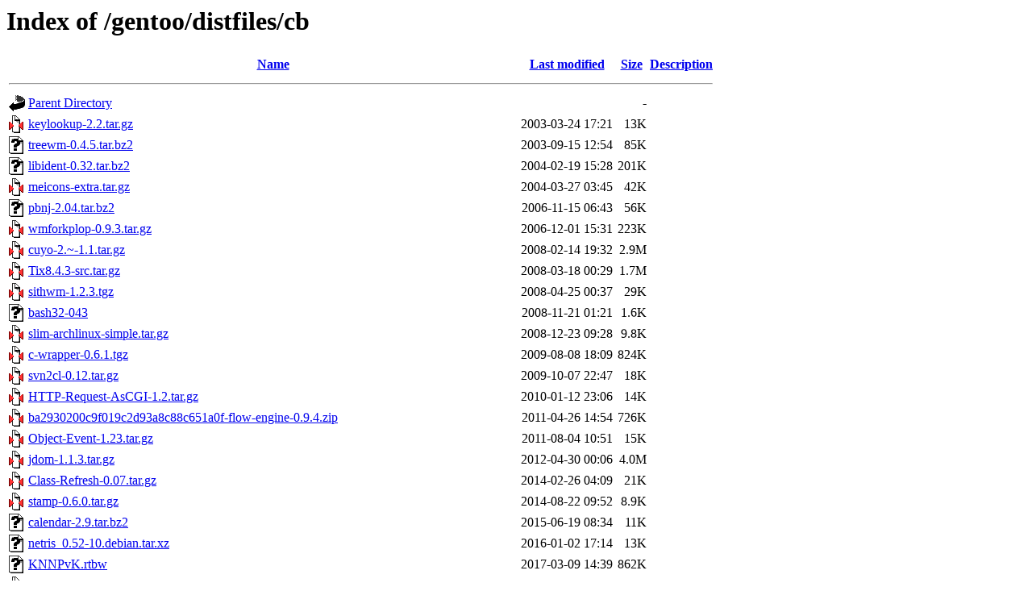

--- FILE ---
content_type: text/html;charset=UTF-8
request_url: https://ftp.rrzn.uni-hannover.de/gentoo/distfiles/cb/?C=M;O=A
body_size: 8057
content:
<!DOCTYPE HTML PUBLIC "-//W3C//DTD HTML 3.2 Final//EN">
<html>
 <head>
  <title>Index of /gentoo/distfiles/cb</title>
 </head>
 <body>
<h1>Index of /gentoo/distfiles/cb</h1>
  <table>
   <tr><th valign="top"><img src="/icons/blank.gif" alt="[ICO]"></th><th><a href="?C=N;O=A">Name</a></th><th><a href="?C=M;O=D">Last modified</a></th><th><a href="?C=S;O=A">Size</a></th><th><a href="?C=D;O=A">Description</a></th></tr>
   <tr><th colspan="5"><hr></th></tr>
<tr><td valign="top"><img src="/icons/back.gif" alt="[PARENTDIR]"></td><td><a href="/gentoo/distfiles/">Parent Directory</a></td><td>&nbsp;</td><td align="right">  - </td><td>&nbsp;</td></tr>
<tr><td valign="top"><img src="/icons/compressed.gif" alt="[   ]"></td><td><a href="keylookup-2.2.tar.gz">keylookup-2.2.tar.gz</a></td><td align="right">2003-03-24 17:21  </td><td align="right"> 13K</td><td>&nbsp;</td></tr>
<tr><td valign="top"><img src="/icons/unknown.gif" alt="[   ]"></td><td><a href="treewm-0.4.5.tar.bz2">treewm-0.4.5.tar.bz2</a></td><td align="right">2003-09-15 12:54  </td><td align="right"> 85K</td><td>&nbsp;</td></tr>
<tr><td valign="top"><img src="/icons/unknown.gif" alt="[   ]"></td><td><a href="libident-0.32.tar.bz2">libident-0.32.tar.bz2</a></td><td align="right">2004-02-19 15:28  </td><td align="right">201K</td><td>&nbsp;</td></tr>
<tr><td valign="top"><img src="/icons/compressed.gif" alt="[   ]"></td><td><a href="meicons-extra.tar.gz">meicons-extra.tar.gz</a></td><td align="right">2004-03-27 03:45  </td><td align="right"> 42K</td><td>&nbsp;</td></tr>
<tr><td valign="top"><img src="/icons/unknown.gif" alt="[   ]"></td><td><a href="pbnj-2.04.tar.bz2">pbnj-2.04.tar.bz2</a></td><td align="right">2006-11-15 06:43  </td><td align="right"> 56K</td><td>&nbsp;</td></tr>
<tr><td valign="top"><img src="/icons/compressed.gif" alt="[   ]"></td><td><a href="wmforkplop-0.9.3.tar.gz">wmforkplop-0.9.3.tar.gz</a></td><td align="right">2006-12-01 15:31  </td><td align="right">223K</td><td>&nbsp;</td></tr>
<tr><td valign="top"><img src="/icons/compressed.gif" alt="[   ]"></td><td><a href="cuyo-2.~-1.1.tar.gz">cuyo-2.~-1.1.tar.gz</a></td><td align="right">2008-02-14 19:32  </td><td align="right">2.9M</td><td>&nbsp;</td></tr>
<tr><td valign="top"><img src="/icons/compressed.gif" alt="[   ]"></td><td><a href="Tix8.4.3-src.tar.gz">Tix8.4.3-src.tar.gz</a></td><td align="right">2008-03-18 00:29  </td><td align="right">1.7M</td><td>&nbsp;</td></tr>
<tr><td valign="top"><img src="/icons/compressed.gif" alt="[   ]"></td><td><a href="sithwm-1.2.3.tgz">sithwm-1.2.3.tgz</a></td><td align="right">2008-04-25 00:37  </td><td align="right"> 29K</td><td>&nbsp;</td></tr>
<tr><td valign="top"><img src="/icons/unknown.gif" alt="[   ]"></td><td><a href="bash32-043">bash32-043</a></td><td align="right">2008-11-21 01:21  </td><td align="right">1.6K</td><td>&nbsp;</td></tr>
<tr><td valign="top"><img src="/icons/compressed.gif" alt="[   ]"></td><td><a href="slim-archlinux-simple.tar.gz">slim-archlinux-simple.tar.gz</a></td><td align="right">2008-12-23 09:28  </td><td align="right">9.8K</td><td>&nbsp;</td></tr>
<tr><td valign="top"><img src="/icons/compressed.gif" alt="[   ]"></td><td><a href="c-wrapper-0.6.1.tgz">c-wrapper-0.6.1.tgz</a></td><td align="right">2009-08-08 18:09  </td><td align="right">824K</td><td>&nbsp;</td></tr>
<tr><td valign="top"><img src="/icons/compressed.gif" alt="[   ]"></td><td><a href="svn2cl-0.12.tar.gz">svn2cl-0.12.tar.gz</a></td><td align="right">2009-10-07 22:47  </td><td align="right"> 18K</td><td>&nbsp;</td></tr>
<tr><td valign="top"><img src="/icons/compressed.gif" alt="[   ]"></td><td><a href="HTTP-Request-AsCGI-1.2.tar.gz">HTTP-Request-AsCGI-1.2.tar.gz</a></td><td align="right">2010-01-12 23:06  </td><td align="right"> 14K</td><td>&nbsp;</td></tr>
<tr><td valign="top"><img src="/icons/compressed.gif" alt="[   ]"></td><td><a href="ba2930200c9f019c2d93a8c88c651a0f-flow-engine-0.9.4.zip">ba2930200c9f019c2d93a8c88c651a0f-flow-engine-0.9.4.zip</a></td><td align="right">2011-04-26 14:54  </td><td align="right">726K</td><td>&nbsp;</td></tr>
<tr><td valign="top"><img src="/icons/compressed.gif" alt="[   ]"></td><td><a href="Object-Event-1.23.tar.gz">Object-Event-1.23.tar.gz</a></td><td align="right">2011-08-04 10:51  </td><td align="right"> 15K</td><td>&nbsp;</td></tr>
<tr><td valign="top"><img src="/icons/compressed.gif" alt="[   ]"></td><td><a href="jdom-1.1.3.tar.gz">jdom-1.1.3.tar.gz</a></td><td align="right">2012-04-30 00:06  </td><td align="right">4.0M</td><td>&nbsp;</td></tr>
<tr><td valign="top"><img src="/icons/compressed.gif" alt="[   ]"></td><td><a href="Class-Refresh-0.07.tar.gz">Class-Refresh-0.07.tar.gz</a></td><td align="right">2014-02-26 04:09  </td><td align="right"> 21K</td><td>&nbsp;</td></tr>
<tr><td valign="top"><img src="/icons/compressed.gif" alt="[   ]"></td><td><a href="stamp-0.6.0.tar.gz">stamp-0.6.0.tar.gz</a></td><td align="right">2014-08-22 09:52  </td><td align="right">8.9K</td><td>&nbsp;</td></tr>
<tr><td valign="top"><img src="/icons/unknown.gif" alt="[   ]"></td><td><a href="calendar-2.9.tar.bz2">calendar-2.9.tar.bz2</a></td><td align="right">2015-06-19 08:34  </td><td align="right"> 11K</td><td>&nbsp;</td></tr>
<tr><td valign="top"><img src="/icons/unknown.gif" alt="[   ]"></td><td><a href="netris_0.52-10.debian.tar.xz">netris_0.52-10.debian.tar.xz</a></td><td align="right">2016-01-02 17:14  </td><td align="right"> 13K</td><td>&nbsp;</td></tr>
<tr><td valign="top"><img src="/icons/unknown.gif" alt="[   ]"></td><td><a href="KNNPvK.rtbw">KNNPvK.rtbw</a></td><td align="right">2017-03-09 14:39  </td><td align="right">862K</td><td>&nbsp;</td></tr>
<tr><td valign="top"><img src="/icons/compressed.gif" alt="[   ]"></td><td><a href="T-COFFEE_distribution_Version_11.00.4466924.tar.gz">T-COFFEE_distribution_Version_11.00.4466924.tar.gz</a></td><td align="right">2017-10-20 16:33  </td><td align="right">3.3M</td><td>&nbsp;</td></tr>
<tr><td valign="top"><img src="/icons/compressed.gif" alt="[   ]"></td><td><a href="asterisk-core-sounds-ru-gsm-1.6.1.tar.gz">asterisk-core-sounds-ru-gsm-1.6.1.tar.gz</a></td><td align="right">2018-01-26 20:53  </td><td align="right">2.3M</td><td>&nbsp;</td></tr>
<tr><td valign="top"><img src="/icons/compressed.gif" alt="[   ]"></td><td><a href="aribb24-1.0.3.tar.gz">aribb24-1.0.3.tar.gz</a></td><td align="right">2018-06-09 23:53  </td><td align="right"> 56K</td><td>&nbsp;</td></tr>
<tr><td valign="top"><img src="/icons/unknown.gif" alt="[   ]"></td><td><a href="microsoft.extensions.configuration.binder.2.1.1.nupkg">microsoft.extensions.configuration.binder.2.1.1.nupkg</a></td><td align="right">2018-10-05 06:29  </td><td align="right"> 35K</td><td>&nbsp;</td></tr>
<tr><td valign="top"><img src="/icons/unknown.gif" alt="[   ]"></td><td><a href="system.xml.xpath.4.0.1.nupkg">system.xml.xpath.4.0.1.nupkg</a></td><td align="right">2018-12-14 00:00  </td><td align="right">244K</td><td>&nbsp;</td></tr>
<tr><td valign="top"><img src="/icons/unknown.gif" alt="[   ]"></td><td><a href="system.security.cryptography.cng.4.5.0.nupkg">system.security.cryptography.cng.4.5.0.nupkg</a></td><td align="right">2018-12-18 01:06  </td><td align="right">635K</td><td>&nbsp;</td></tr>
<tr><td valign="top"><img src="/icons/unknown.gif" alt="[   ]"></td><td><a href="fsharp.core.4.6.2.nupkg">fsharp.core.4.6.2.nupkg</a></td><td align="right">2019-02-14 03:54  </td><td align="right">2.7M</td><td>&nbsp;</td></tr>
<tr><td valign="top"><img src="/icons/unknown.gif" alt="[   ]"></td><td><a href="arabxetex.source.r38299.tar.xz">arabxetex.source.r38299.tar.xz</a></td><td align="right">2019-02-28 03:15  </td><td align="right"> 29K</td><td>&nbsp;</td></tr>
<tr><td valign="top"><img src="/icons/unknown.gif" alt="[   ]"></td><td><a href="bibleref-mouth.source.r25527.tar.xz">bibleref-mouth.source.r25527.tar.xz</a></td><td align="right">2019-02-28 03:20  </td><td align="right"> 18K</td><td>&nbsp;</td></tr>
<tr><td valign="top"><img src="/icons/unknown.gif" alt="[   ]"></td><td><a href="bigints.r29803.tar.xz">bigints.r29803.tar.xz</a></td><td align="right">2019-02-28 03:23  </td><td align="right">1.2K</td><td>&nbsp;</td></tr>
<tr><td valign="top"><img src="/icons/unknown.gif" alt="[   ]"></td><td><a href="calligra-type1.r24302.tar.xz">calligra-type1.r24302.tar.xz</a></td><td align="right">2019-02-28 03:23  </td><td align="right"> 58K</td><td>&nbsp;</td></tr>
<tr><td valign="top"><img src="/icons/unknown.gif" alt="[   ]"></td><td><a href="cmarrows.doc.r24378.tar.xz">cmarrows.doc.r24378.tar.xz</a></td><td align="right">2019-02-28 03:27  </td><td align="right"> 47K</td><td>&nbsp;</td></tr>
<tr><td valign="top"><img src="/icons/unknown.gif" alt="[   ]"></td><td><a href="colorweb.doc.r31490.tar.xz">colorweb.doc.r31490.tar.xz</a></td><td align="right">2019-02-28 03:27  </td><td align="right">1.2M</td><td>&nbsp;</td></tr>
<tr><td valign="top"><img src="/icons/unknown.gif" alt="[   ]"></td><td><a href="combine.source.r19361.tar.xz">combine.source.r19361.tar.xz</a></td><td align="right">2019-02-28 03:27  </td><td align="right"> 31K</td><td>&nbsp;</td></tr>
<tr><td valign="top"><img src="/icons/unknown.gif" alt="[   ]"></td><td><a href="coordsys.r15878.tar.xz">coordsys.r15878.tar.xz</a></td><td align="right">2019-02-28 03:30  </td><td align="right">4.5K</td><td>&nbsp;</td></tr>
<tr><td valign="top"><img src="/icons/unknown.gif" alt="[   ]"></td><td><a href="dinat.doc.r15878.tar.xz">dinat.doc.r15878.tar.xz</a></td><td align="right">2019-02-28 03:31  </td><td align="right"> 11K</td><td>&nbsp;</td></tr>
<tr><td valign="top"><img src="/icons/unknown.gif" alt="[   ]"></td><td><a href="ditaa.doc.r48932.tar.xz">ditaa.doc.r48932.tar.xz</a></td><td align="right">2019-02-28 03:32  </td><td align="right">103K</td><td>&nbsp;</td></tr>
<tr><td valign="top"><img src="/icons/unknown.gif" alt="[   ]"></td><td><a href="eqnarray.r20641.tar.xz">eqnarray.r20641.tar.xz</a></td><td align="right">2019-02-28 03:35  </td><td align="right">2.1K</td><td>&nbsp;</td></tr>
<tr><td valign="top"><img src="/icons/unknown.gif" alt="[   ]"></td><td><a href="fullblck.source.r25434.tar.xz">fullblck.source.r25434.tar.xz</a></td><td align="right">2019-02-28 03:39  </td><td align="right">2.7K</td><td>&nbsp;</td></tr>
<tr><td valign="top"><img src="/icons/unknown.gif" alt="[   ]"></td><td><a href="gb4e.r19216.tar.xz">gb4e.r19216.tar.xz</a></td><td align="right">2019-02-28 03:39  </td><td align="right">6.8K</td><td>&nbsp;</td></tr>
<tr><td valign="top"><img src="/icons/unknown.gif" alt="[   ]"></td><td><a href="gloss.r15878.tar.xz">gloss.r15878.tar.xz</a></td><td align="right">2019-02-28 03:39  </td><td align="right">5.5K</td><td>&nbsp;</td></tr>
<tr><td valign="top"><img src="/icons/unknown.gif" alt="[   ]"></td><td><a href="lcd.doc.r16549.tar.xz">lcd.doc.r16549.tar.xz</a></td><td align="right">2019-02-28 03:48  </td><td align="right"> 63K</td><td>&nbsp;</td></tr>
<tr><td valign="top"><img src="/icons/unknown.gif" alt="[   ]"></td><td><a href="listings-ext.r29349.tar.xz">listings-ext.r29349.tar.xz</a></td><td align="right">2019-02-28 03:50  </td><td align="right">4.7K</td><td>&nbsp;</td></tr>
<tr><td valign="top"><img src="/icons/unknown.gif" alt="[   ]"></td><td><a href="listings-ext.source.r29349.tar.xz">listings-ext.source.r29349.tar.xz</a></td><td align="right">2019-02-28 03:50  </td><td align="right"> 22K</td><td>&nbsp;</td></tr>
<tr><td valign="top"><img src="/icons/unknown.gif" alt="[   ]"></td><td><a href="pb-diagram.doc.r15878.tar.xz">pb-diagram.doc.r15878.tar.xz</a></td><td align="right">2019-02-28 03:58  </td><td align="right">121K</td><td>&nbsp;</td></tr>
<tr><td valign="top"><img src="/icons/unknown.gif" alt="[   ]"></td><td><a href="plainpkg.doc.r27765.tar.xz">plainpkg.doc.r27765.tar.xz</a></td><td align="right">2019-02-28 03:59  </td><td align="right">349K</td><td>&nbsp;</td></tr>
<tr><td valign="top"><img src="/icons/unknown.gif" alt="[   ]"></td><td><a href="qobitree.r15878.tar.xz">qobitree.r15878.tar.xz</a></td><td align="right">2019-02-28 04:03  </td><td align="right">2.8K</td><td>&nbsp;</td></tr>
<tr><td valign="top"><img src="/icons/unknown.gif" alt="[   ]"></td><td><a href="savefnmark.source.r15878.tar.xz">savefnmark.source.r15878.tar.xz</a></td><td align="right">2019-02-28 04:04  </td><td align="right">3.9K</td><td>&nbsp;</td></tr>
<tr><td valign="top"><img src="/icons/unknown.gif" alt="[   ]"></td><td><a href="table-fct.r41849.tar.xz">table-fct.r41849.tar.xz</a></td><td align="right">2019-02-28 04:06  </td><td align="right">2.3K</td><td>&nbsp;</td></tr>
<tr><td valign="top"><img src="/icons/unknown.gif" alt="[   ]"></td><td><a href="tabstackengine.doc.r46848.tar.xz">tabstackengine.doc.r46848.tar.xz</a></td><td align="right">2019-02-28 04:06  </td><td align="right">568K</td><td>&nbsp;</td></tr>
<tr><td valign="top"><img src="/icons/unknown.gif" alt="[   ]"></td><td><a href="ita.traineddata-tessdata_best-4.0.0">ita.traineddata-tessdata_best-4.0.0</a></td><td align="right">2019-07-30 22:53  </td><td align="right">8.5M</td><td>&nbsp;</td></tr>
<tr><td valign="top"><img src="/icons/unknown.gif" alt="[   ]"></td><td><a href="syn-0.15.44.crate">syn-0.15.44.crate</a></td><td align="right">2019-08-10 21:40  </td><td align="right">180K</td><td>&nbsp;</td></tr>
<tr><td valign="top"><img src="/icons/unknown.gif" alt="[   ]"></td><td><a href="md5-0.7.0.crate">md5-0.7.0.crate</a></td><td align="right">2019-11-01 20:48  </td><td align="right">6.5K</td><td>&nbsp;</td></tr>
<tr><td valign="top"><img src="/icons/unknown.gif" alt="[   ]"></td><td><a href="selinput.source.r53098.tar.xz">selinput.source.r53098.tar.xz</a></td><td align="right">2019-12-12 01:54  </td><td align="right">6.7K</td><td>&nbsp;</td></tr>
<tr><td valign="top"><img src="/icons/compressed.gif" alt="[   ]"></td><td><a href="macopix-3.4.0.tar.gz">macopix-3.4.0.tar.gz</a></td><td align="right">2019-12-31 06:29  </td><td align="right">2.7M</td><td>&nbsp;</td></tr>
<tr><td valign="top"><img src="/icons/unknown.gif" alt="[   ]"></td><td><a href="regex-automata-0.1.9.crate">regex-automata-0.1.9.crate</a></td><td align="right">2020-03-09 01:15  </td><td align="right">112K</td><td>&nbsp;</td></tr>
<tr><td valign="top"><img src="/icons/compressed.gif" alt="[   ]"></td><td><a href="lft-3.91.tar.gz">lft-3.91.tar.gz</a></td><td align="right">2020-04-20 19:04  </td><td align="right">368K</td><td>&nbsp;</td></tr>
<tr><td valign="top"><img src="/icons/compressed.gif" alt="[   ]"></td><td><a href="configclass-0.2.0.gh.tar.gz">configclass-0.2.0.gh.tar.gz</a></td><td align="right">2020-04-20 19:52  </td><td align="right">4.5K</td><td>&nbsp;</td></tr>
<tr><td valign="top"><img src="/icons/unknown.gif" alt="[   ]"></td><td><a href="sourcesanspro.doc.r54892.tar.xz">sourcesanspro.doc.r54892.tar.xz</a></td><td align="right">2020-04-27 01:56  </td><td align="right">656K</td><td>&nbsp;</td></tr>
<tr><td valign="top"><img src="/icons/compressed.gif" alt="[   ]"></td><td><a href="rocSPARSE_rma10.tar.gz">rocSPARSE_rma10.tar.gz</a></td><td align="right">2020-05-01 20:57  </td><td align="right"> 19M</td><td>&nbsp;</td></tr>
<tr><td valign="top"><img src="/icons/unknown.gif" alt="[   ]"></td><td><a href="mypaint-2.0.1.tar.xz">mypaint-2.0.1.tar.xz</a></td><td align="right">2020-05-29 19:46  </td><td align="right">7.0M</td><td>&nbsp;</td></tr>
<tr><td valign="top"><img src="/icons/unknown.gif" alt="[   ]"></td><td><a href="xetex-itrans.doc.r55475.tar.xz">xetex-itrans.doc.r55475.tar.xz</a></td><td align="right">2020-06-08 01:58  </td><td align="right"> 21K</td><td>&nbsp;</td></tr>
<tr><td valign="top"><img src="/icons/compressed.gif" alt="[   ]"></td><td><a href="apinger-0.6.1.tar.gz">apinger-0.6.1.tar.gz</a></td><td align="right">2020-09-25 13:43  </td><td align="right">131K</td><td>&nbsp;</td></tr>
<tr><td valign="top"><img src="/icons/compressed.gif" alt="[   ]"></td><td><a href="playerctl-2.3.1.tar.gz">playerctl-2.3.1.tar.gz</a></td><td align="right">2020-12-09 01:53  </td><td align="right"> 72K</td><td>&nbsp;</td></tr>
<tr><td valign="top"><img src="/icons/unknown.gif" alt="[   ]"></td><td><a href="gle.traineddata-tessdata_legacy-4.1.0">gle.traineddata-tessdata_legacy-4.1.0</a></td><td align="right">2021-02-18 14:53  </td><td align="right">4.4M</td><td>&nbsp;</td></tr>
<tr><td valign="top"><img src="/icons/unknown.gif" alt="[   ]"></td><td><a href="highlightlatex.r58392.tar.xz">highlightlatex.r58392.tar.xz</a></td><td align="right">2021-03-16 01:32  </td><td align="right">3.5K</td><td>&nbsp;</td></tr>
<tr><td valign="top"><img src="/icons/compressed.gif" alt="[   ]"></td><td><a href="cvc4-1.8.tar.gz">cvc4-1.8.tar.gz</a></td><td align="right">2021-05-27 19:53  </td><td align="right">7.2M</td><td>&nbsp;</td></tr>
<tr><td valign="top"><img src="/icons/unknown.gif" alt="[   ]"></td><td><a href="babel-spanish.doc.r59367.tar.xz">babel-spanish.doc.r59367.tar.xz</a></td><td align="right">2021-05-28 01:52  </td><td align="right">179K</td><td>&nbsp;</td></tr>
<tr><td valign="top"><img src="/icons/compressed.gif" alt="[   ]"></td><td><a href="mimemagic-0.4.3.tar.gz">mimemagic-0.4.3.tar.gz</a></td><td align="right">2021-07-09 09:52  </td><td align="right"> 55K</td><td>&nbsp;</td></tr>
<tr><td valign="top"><img src="/icons/compressed.gif" alt="[   ]"></td><td><a href="jp-0.2.1.tar.gz">jp-0.2.1.tar.gz</a></td><td align="right">2021-10-01 07:52  </td><td align="right"> 33K</td><td>&nbsp;</td></tr>
<tr><td valign="top"><img src="/icons/compressed.gif" alt="[   ]"></td><td><a href="cabal-doctest-1.0.9.tar.gz">cabal-doctest-1.0.9.tar.gz</a></td><td align="right">2021-11-07 23:14  </td><td align="right"> 11K</td><td>&nbsp;</td></tr>
<tr><td valign="top"><img src="/icons/unknown.gif" alt="[   ]"></td><td><a href="system.runtime.compilerservices.unsafe.6.0.0.nupkg">system.runtime.compilerservices.unsafe.6.0.0.nupkg</a></td><td align="right">2021-11-08 07:36  </td><td align="right"> 82K</td><td>&nbsp;</td></tr>
<tr><td valign="top"><img src="/icons/unknown.gif" alt="[   ]"></td><td><a href="dotnet.script.dependencymodel.1.3.1.nupkg">dotnet.script.dependencymodel.1.3.1.nupkg</a></td><td align="right">2021-12-03 16:56  </td><td align="right"> 33K</td><td>&nbsp;</td></tr>
<tr><td valign="top"><img src="/icons/unknown.gif" alt="[   ]"></td><td><a href="cellspace.doc.r61501.tar.xz">cellspace.doc.r61501.tar.xz</a></td><td align="right">2022-01-06 01:53  </td><td align="right">335K</td><td>&nbsp;</td></tr>
<tr><td valign="top"><img src="/icons/unknown.gif" alt="[   ]"></td><td><a href="dbshow.doc.r61634.tar.xz">dbshow.doc.r61634.tar.xz</a></td><td align="right">2022-01-18 02:05  </td><td align="right">577K</td><td>&nbsp;</td></tr>
<tr><td valign="top"><img src="/icons/unknown.gif" alt="[   ]"></td><td><a href="epigraph-keys.r61719.tar.xz">epigraph-keys.r61719.tar.xz</a></td><td align="right">2022-01-24 01:53  </td><td align="right">1.8K</td><td>&nbsp;</td></tr>
<tr><td valign="top"><img src="/icons/unknown.gif" alt="[   ]"></td><td><a href="pst-diffraction.doc.r62977.tar.xz">pst-diffraction.doc.r62977.tar.xz</a></td><td align="right">2022-04-08 01:53  </td><td align="right">1.0M</td><td>&nbsp;</td></tr>
<tr><td valign="top"><img src="/icons/unknown.gif" alt="[   ]"></td><td><a href="system.security.cryptography.pkcs.6.0.1.nupkg">system.security.cryptography.pkcs.6.0.1.nupkg</a></td><td align="right">2022-05-10 17:08  </td><td align="right">922K</td><td>&nbsp;</td></tr>
<tr><td valign="top"><img src="/icons/unknown.gif" alt="[   ]"></td><td><a href="microsoft.visualstudio.setup.configuration.interop.3.2.2146.nupkg">microsoft.visualstudio.setup.configuration.interop.3.2.2146.nupkg</a></td><td align="right">2022-05-10 19:43  </td><td align="right"> 52K</td><td>&nbsp;</td></tr>
<tr><td valign="top"><img src="/icons/unknown.gif" alt="[   ]"></td><td><a href="amatch-0.4.1.gem">amatch-0.4.1.gem</a></td><td align="right">2022-05-15 12:39  </td><td align="right"> 38K</td><td>&nbsp;</td></tr>
<tr><td valign="top"><img src="/icons/compressed.gif" alt="[   ]"></td><td><a href="bitvec-1.1.3.0.tar.gz">bitvec-1.1.3.0.tar.gz</a></td><td align="right">2022-06-19 23:30  </td><td align="right"> 35K</td><td>&nbsp;</td></tr>
<tr><td valign="top"><img src="/icons/unknown.gif" alt="[   ]"></td><td><a href="feyn.doc.r63945.tar.xz">feyn.doc.r63945.tar.xz</a></td><td align="right">2022-07-21 01:53  </td><td align="right">522K</td><td>&nbsp;</td></tr>
<tr><td valign="top"><img src="/icons/image2.gif" alt="[IMG]"></td><td><a href="xbill.png">xbill.png</a></td><td align="right">2022-07-28 10:36  </td><td align="right"> 48K</td><td>&nbsp;</td></tr>
<tr><td valign="top"><img src="/icons/unknown.gif" alt="[   ]"></td><td><a href="aes-gcm-siv-0.11.1.crate">aes-gcm-siv-0.11.1.crate</a></td><td align="right">2022-08-01 04:33  </td><td align="right"> 26K</td><td>&nbsp;</td></tr>
<tr><td valign="top"><img src="/icons/unknown.gif" alt="[   ]"></td><td><a href="generic-array-0.14.6.crate">generic-array-0.14.6.crate</a></td><td align="right">2022-08-02 17:06  </td><td align="right"> 16K</td><td>&nbsp;</td></tr>
<tr><td valign="top"><img src="/icons/unknown.gif" alt="[   ]"></td><td><a href="scratch-1.0.2.crate">scratch-1.0.2.crate</a></td><td align="right">2022-08-03 03:22  </td><td align="right">8.0K</td><td>&nbsp;</td></tr>
<tr><td valign="top"><img src="/icons/unknown.gif" alt="[   ]"></td><td><a href="protobuf-codegen-3.2.0.crate">protobuf-codegen-3.2.0.crate</a></td><td align="right">2022-09-26 03:03  </td><td align="right"> 55K</td><td>&nbsp;</td></tr>
<tr><td valign="top"><img src="/icons/unknown.gif" alt="[   ]"></td><td><a href="clicks.source.r64602.tar.xz">clicks.source.r64602.tar.xz</a></td><td align="right">2022-10-05 01:52  </td><td align="right">3.1K</td><td>&nbsp;</td></tr>
<tr><td valign="top"><img src="/icons/unknown.gif" alt="[   ]"></td><td><a href="finl_unicode-1.2.0.crate">finl_unicode-1.2.0.crate</a></td><td align="right">2022-10-23 20:26  </td><td align="right">672K</td><td>&nbsp;</td></tr>
<tr><td valign="top"><img src="/icons/unknown.gif" alt="[   ]"></td><td><a href="charissil.r64998.tar.xz">charissil.r64998.tar.xz</a></td><td align="right">2022-11-13 01:53  </td><td align="right">3.0M</td><td>&nbsp;</td></tr>
<tr><td valign="top"><img src="/icons/unknown.gif" alt="[   ]"></td><td><a href="itoa-1.0.5.crate">itoa-1.0.5.crate</a></td><td align="right">2022-12-17 20:20  </td><td align="right"> 10K</td><td>&nbsp;</td></tr>
<tr><td valign="top"><img src="/icons/unknown.gif" alt="[   ]"></td><td><a href="thiserror-1.0.38.crate">thiserror-1.0.38.crate</a></td><td align="right">2022-12-17 20:57  </td><td align="right"> 19K</td><td>&nbsp;</td></tr>
<tr><td valign="top"><img src="/icons/unknown.gif" alt="[   ]"></td><td><a href="managed-midi.1.10.1.nupkg">managed-midi.1.10.1.nupkg</a></td><td align="right">2022-12-28 17:15  </td><td align="right">1.5M</td><td>&nbsp;</td></tr>
<tr><td valign="top"><img src="/icons/unknown.gif" alt="[   ]"></td><td><a href="microsoft.codeanalysis.bannedapianalyzers.3.3.4.nupkg">microsoft.codeanalysis.bannedapianalyzers.3.3.4.nupkg</a></td><td align="right">2023-01-18 08:18  </td><td align="right">622K</td><td>&nbsp;</td></tr>
<tr><td valign="top"><img src="/icons/unknown.gif" alt="[   ]"></td><td><a href="uptex.r66381.tar.xz">uptex.r66381.tar.xz</a></td><td align="right">2023-03-05 23:40  </td><td align="right">912 </td><td>&nbsp;</td></tr>
<tr><td valign="top"><img src="/icons/compressed.gif" alt="[   ]"></td><td><a href="hslua-typing-0.1.0.tar.gz">hslua-typing-0.1.0.tar.gz</a></td><td align="right">2023-03-13 13:06  </td><td align="right">6.3K</td><td>&nbsp;</td></tr>
<tr><td valign="top"><img src="/icons/compressed.gif" alt="[   ]"></td><td><a href="recommonmark-0.7.1.gh.tar.gz">recommonmark-0.7.1.gh.tar.gz</a></td><td align="right">2023-03-21 07:52  </td><td align="right"> 24K</td><td>&nbsp;</td></tr>
<tr><td valign="top"><img src="/icons/unknown.gif" alt="[   ]"></td><td><a href="winreg-0.50.0.crate">winreg-0.50.0.crate</a></td><td align="right">2023-04-03 20:55  </td><td align="right"> 29K</td><td>&nbsp;</td></tr>
<tr><td valign="top"><img src="/icons/compressed.gif" alt="[   ]"></td><td><a href="smarty-4.3.1.tar.gz">smarty-4.3.1.tar.gz</a></td><td align="right">2023-04-04 04:52  </td><td align="right">353K</td><td>&nbsp;</td></tr>
<tr><td valign="top"><img src="/icons/unknown.gif" alt="[   ]"></td><td><a href="filetime-0.2.21.crate">filetime-0.2.21.crate</a></td><td align="right">2023-04-05 20:08  </td><td align="right"> 15K</td><td>&nbsp;</td></tr>
<tr><td valign="top"><img src="/icons/compressed.gif" alt="[   ]"></td><td><a href="stenc-2.0.0.tar.gz">stenc-2.0.0.tar.gz</a></td><td align="right">2023-05-14 22:52  </td><td align="right">163K</td><td>&nbsp;</td></tr>
<tr><td valign="top"><img src="/icons/compressed.gif" alt="[   ]"></td><td><a href="bees-0.10.tar.gz">bees-0.10.tar.gz</a></td><td align="right">2023-07-10 06:53  </td><td align="right">173K</td><td>&nbsp;</td></tr>
<tr><td valign="top"><img src="/icons/unknown.gif" alt="[   ]"></td><td><a href="hep-reference.r67632.tar.xz">hep-reference.r67632.tar.xz</a></td><td align="right">2023-07-15 01:45  </td><td align="right">1.9K</td><td>&nbsp;</td></tr>
<tr><td valign="top"><img src="/icons/unknown.gif" alt="[   ]"></td><td><a href="hep-text.r67632.tar.xz">hep-text.r67632.tar.xz</a></td><td align="right">2023-07-15 01:45  </td><td align="right">1.8K</td><td>&nbsp;</td></tr>
<tr><td valign="top"><img src="/icons/unknown.gif" alt="[   ]"></td><td><a href="kramdown-rfc2629-1.6.39.gem">kramdown-rfc2629-1.6.39.gem</a></td><td align="right">2023-07-17 11:09  </td><td align="right"> 61K</td><td>&nbsp;</td></tr>
<tr><td valign="top"><img src="/icons/unknown.gif" alt="[   ]"></td><td><a href="jemallocator-0.5.4.crate">jemallocator-0.5.4.crate</a></td><td align="right">2023-07-27 18:19  </td><td align="right"> 13K</td><td>&nbsp;</td></tr>
<tr><td valign="top"><img src="/icons/compressed.gif" alt="[   ]"></td><td><a href="flac123-2.1.1.tar.gz">flac123-2.1.1.tar.gz</a></td><td align="right">2023-08-13 09:52  </td><td align="right">129K</td><td>&nbsp;</td></tr>
<tr><td valign="top"><img src="/icons/unknown.gif" alt="[   ]"></td><td><a href="oidentd-3.1.0.tar.xz">oidentd-3.1.0.tar.xz</a></td><td align="right">2023-09-02 16:52  </td><td align="right">179K</td><td>&nbsp;</td></tr>
<tr><td valign="top"><img src="/icons/compressed.gif" alt="[   ]"></td><td><a href="swt-4.29-gtk-linux-ppc64le.zip">swt-4.29-gtk-linux-ppc64le.zip</a></td><td align="right">2023-09-07 15:45  </td><td align="right">3.7M</td><td>&nbsp;</td></tr>
<tr><td valign="top"><img src="/icons/unknown.gif" alt="[   ]"></td><td><a href="positioned-io-0.3.3.crate">positioned-io-0.3.3.crate</a></td><td align="right">2023-11-01 20:19  </td><td align="right">476K</td><td>&nbsp;</td></tr>
<tr><td valign="top"><img src="/icons/compressed.gif" alt="[   ]"></td><td><a href="ffmpeg-6.0.1.tar.gz">ffmpeg-6.0.1.tar.gz</a></td><td align="right">2023-11-10 01:30  </td><td align="right"> 15M</td><td>&nbsp;</td></tr>
<tr><td valign="top"><img src="/icons/unknown.gif" alt="[   ]"></td><td><a href="zref-check.doc.r68846.tar.xz">zref-check.doc.r68846.tar.xz</a></td><td align="right">2023-11-15 01:45  </td><td align="right">1.0M</td><td>&nbsp;</td></tr>
<tr><td valign="top"><img src="/icons/unknown.gif" alt="[   ]"></td><td><a href="globset-0.4.14.crate">globset-0.4.14.crate</a></td><td align="right">2023-11-26 20:11  </td><td align="right"> 25K</td><td>&nbsp;</td></tr>
<tr><td valign="top"><img src="/icons/compressed.gif" alt="[   ]"></td><td><a href="qtpass-1.4.0.tar.gz">qtpass-1.4.0.tar.gz</a></td><td align="right">2023-12-17 21:52  </td><td align="right">568K</td><td>&nbsp;</td></tr>
<tr><td valign="top"><img src="/icons/unknown.gif" alt="[   ]"></td><td><a href="snapper.2.4.1.nupkg">snapper.2.4.1.nupkg</a></td><td align="right">2023-12-31 02:12  </td><td align="right"> 40K</td><td>&nbsp;</td></tr>
<tr><td valign="top"><img src="/icons/unknown.gif" alt="[   ]"></td><td><a href="crossbeam-epoch-0.9.18.crate">crossbeam-epoch-0.9.18.crate</a></td><td align="right">2024-01-08 13:56  </td><td align="right"> 46K</td><td>&nbsp;</td></tr>
<tr><td valign="top"><img src="/icons/unknown.gif" alt="[   ]"></td><td><a href="rpick-0.9.1.crate">rpick-0.9.1.crate</a></td><td align="right">2024-01-17 03:30  </td><td align="right"> 41K</td><td>&nbsp;</td></tr>
<tr><td valign="top"><img src="/icons/unknown.gif" alt="[   ]"></td><td><a href="l3kernel.r69537.tar.xz">l3kernel.r69537.tar.xz</a></td><td align="right">2024-01-23 01:45  </td><td align="right">173K</td><td>&nbsp;</td></tr>
<tr><td valign="top"><img src="/icons/unknown.gif" alt="[   ]"></td><td><a href="llncs.doc.r69629.tar.xz">llncs.doc.r69629.tar.xz</a></td><td align="right">2024-01-30 01:45  </td><td align="right">205K</td><td>&nbsp;</td></tr>
<tr><td valign="top"><img src="/icons/unknown.gif" alt="[   ]"></td><td><a href="morewrites.doc.r69679.tar.xz">morewrites.doc.r69679.tar.xz</a></td><td align="right">2024-02-03 01:45  </td><td align="right">1.2M</td><td>&nbsp;</td></tr>
<tr><td valign="top"><img src="/icons/unknown.gif" alt="[   ]"></td><td><a href="openssh-9.6_p1-hpn-15.2-glue.patch.xz">openssh-9.6_p1-hpn-15.2-glue.patch.xz</a></td><td align="right">2024-02-07 01:20  </td><td align="right">4.9K</td><td>&nbsp;</td></tr>
<tr><td valign="top"><img src="/icons/unknown.gif" alt="[   ]"></td><td><a href="beamertheme-focus.doc.r69742.tar.xz">beamertheme-focus.doc.r69742.tar.xz</a></td><td align="right">2024-02-08 01:46  </td><td align="right">241K</td><td>&nbsp;</td></tr>
<tr><td valign="top"><img src="/icons/unknown.gif" alt="[   ]"></td><td><a href="l3build.r69748.tar.xz">l3build.r69748.tar.xz</a></td><td align="right">2024-02-09 01:44  </td><td align="right"> 36K</td><td>&nbsp;</td></tr>
<tr><td valign="top"><img src="/icons/unknown.gif" alt="[   ]"></td><td><a href="emlop-0.7.0.crate">emlop-0.7.0.crate</a></td><td align="right">2024-03-05 00:02  </td><td align="right">3.3M</td><td>&nbsp;</td></tr>
<tr><td valign="top"><img src="/icons/unknown.gif" alt="[   ]"></td><td><a href="denisbdoc.source.r70592.tar.xz">denisbdoc.source.r70592.tar.xz</a></td><td align="right">2024-03-12 01:47  </td><td align="right"> 22K</td><td>&nbsp;</td></tr>
<tr><td valign="top"><img src="/icons/unknown.gif" alt="[   ]"></td><td><a href="knowledge.source.r70594.tar.xz">knowledge.source.r70594.tar.xz</a></td><td align="right">2024-03-12 01:47  </td><td align="right"> 42K</td><td>&nbsp;</td></tr>
<tr><td valign="top"><img src="/icons/unknown.gif" alt="[   ]"></td><td><a href="robust-externalize.doc.r70653.tar.xz">robust-externalize.doc.r70653.tar.xz</a></td><td align="right">2024-03-16 01:48  </td><td align="right">1.3M</td><td>&nbsp;</td></tr>
<tr><td valign="top"><img src="/icons/unknown.gif" alt="[   ]"></td><td><a href="parsinevis.r70776.tar.xz">parsinevis.r70776.tar.xz</a></td><td align="right">2024-03-27 01:47  </td><td align="right">131K</td><td>&nbsp;</td></tr>
<tr><td valign="top"><img src="/icons/unknown.gif" alt="[   ]"></td><td><a href="libdeflate-sys-1.20.0.crate">libdeflate-sys-1.20.0.crate</a></td><td align="right">2024-04-04 08:52  </td><td align="right">194K</td><td>&nbsp;</td></tr>
<tr><td valign="top"><img src="/icons/unknown.gif" alt="[   ]"></td><td><a href="xunit.core.2.7.1.nupkg">xunit.core.2.7.1.nupkg</a></td><td align="right">2024-04-12 00:14  </td><td align="right"> 32K</td><td>&nbsp;</td></tr>
<tr><td valign="top"><img src="/icons/unknown.gif" alt="[   ]"></td><td><a href="hickory-proto-0.24.1.crate">hickory-proto-0.24.1.crate</a></td><td align="right">2024-04-18 20:09  </td><td align="right">366K</td><td>&nbsp;</td></tr>
<tr><td valign="top"><img src="/icons/unknown.gif" alt="[   ]"></td><td><a href="atkinson.r71048.tar.xz">atkinson.r71048.tar.xz</a></td><td align="right">2024-04-24 01:46  </td><td align="right">329K</td><td>&nbsp;</td></tr>
<tr><td valign="top"><img src="/icons/layout.gif" alt="[   ]"></td><td><a href="manual-2023.5.pdf">manual-2023.5.pdf</a></td><td align="right">2024-05-03 15:57  </td><td align="right"> 13M</td><td>&nbsp;</td></tr>
<tr><td valign="top"><img src="/icons/unknown.gif" alt="[   ]"></td><td><a href="frenchmath.doc.r71205.tar.xz">frenchmath.doc.r71205.tar.xz</a></td><td align="right">2024-05-08 01:46  </td><td align="right">845K</td><td>&nbsp;</td></tr>
<tr><td valign="top"><img src="/icons/unknown.gif" alt="[   ]"></td><td><a href="darling-0.20.9.crate">darling-0.20.9.crate</a></td><td align="right">2024-05-15 14:32  </td><td align="right"> 31K</td><td>&nbsp;</td></tr>
<tr><td valign="top"><img src="/icons/compressed.gif" alt="[   ]"></td><td><a href="pfs-0.10.0.tar.gz">pfs-0.10.0.tar.gz</a></td><td align="right">2024-05-21 12:52  </td><td align="right">234K</td><td>&nbsp;</td></tr>
<tr><td valign="top"><img src="/icons/unknown.gif" alt="[   ]"></td><td><a href="spath3.source.r71396.tar.xz">spath3.source.r71396.tar.xz</a></td><td align="right">2024-06-01 01:48  </td><td align="right"> 37K</td><td>&nbsp;</td></tr>
<tr><td valign="top"><img src="/icons/compressed.gif" alt="[   ]"></td><td><a href="bytestructures-2.0.2.tar.gz">bytestructures-2.0.2.tar.gz</a></td><td align="right">2024-06-08 18:52  </td><td align="right"> 60K</td><td>&nbsp;</td></tr>
<tr><td valign="top"><img src="/icons/unknown.gif" alt="[   ]"></td><td><a href="ratatui-0.27.0.crate">ratatui-0.27.0.crate</a></td><td align="right">2024-06-24 13:04  </td><td align="right">475K</td><td>&nbsp;</td></tr>
<tr><td valign="top"><img src="/icons/unknown.gif" alt="[   ]"></td><td><a href="cidr-0.2.3.crate">cidr-0.2.3.crate</a></td><td align="right">2024-06-25 15:56  </td><td align="right"> 33K</td><td>&nbsp;</td></tr>
<tr><td valign="top"><img src="/icons/unknown.gif" alt="[   ]"></td><td><a href="http-body-1.0.1.crate">http-body-1.0.1.crate</a></td><td align="right">2024-07-12 17:49  </td><td align="right">6.0K</td><td>&nbsp;</td></tr>
<tr><td valign="top"><img src="/icons/unknown.gif" alt="[   ]"></td><td><a href="hypcap.doc.r71912.tar.xz">hypcap.doc.r71912.tar.xz</a></td><td align="right">2024-07-28 01:55  </td><td align="right">287K</td><td>&nbsp;</td></tr>
<tr><td valign="top"><img src="/icons/unknown.gif" alt="[   ]"></td><td><a href="pgfplotsthemebeamer.r71954.tar.xz">pgfplotsthemebeamer.r71954.tar.xz</a></td><td align="right">2024-08-03 01:48  </td><td align="right">1.0K</td><td>&nbsp;</td></tr>
<tr><td valign="top"><img src="/icons/unknown.gif" alt="[   ]"></td><td><a href="fake.core.fakevar.6.1.0.nupkg">fake.core.fakevar.6.1.0.nupkg</a></td><td align="right">2024-08-05 16:05  </td><td align="right"> 36K</td><td>&nbsp;</td></tr>
<tr><td valign="top"><img src="/icons/unknown.gif" alt="[   ]"></td><td><a href="twemoji-colr.r71991.tar.xz">twemoji-colr.r71991.tar.xz</a></td><td align="right">2024-08-08 01:47  </td><td align="right">568K</td><td>&nbsp;</td></tr>
<tr><td valign="top"><img src="/icons/unknown.gif" alt="[   ]"></td><td><a href="rush-2.4.tar.xz">rush-2.4.tar.xz</a></td><td align="right">2024-08-09 14:12  </td><td align="right">903K</td><td>&nbsp;</td></tr>
<tr><td valign="top"><img src="/icons/unknown.gif" alt="[   ]"></td><td><a href="aircompressor-2.0.2.jar">aircompressor-2.0.2.jar</a></td><td align="right">2024-08-17 06:57  </td><td align="right">248K</td><td>&nbsp;</td></tr>
<tr><td valign="top"><img src="/icons/unknown.gif" alt="[   ]"></td><td><a href="genpatches-6.6-54.base.tar.xz">genpatches-6.6-54.base.tar.xz</a></td><td align="right">2024-08-19 12:52  </td><td align="right">2.8M</td><td>&nbsp;</td></tr>
<tr><td valign="top"><img src="/icons/unknown.gif" alt="[   ]"></td><td><a href="moremath.source.r72072.tar.xz">moremath.source.r72072.tar.xz</a></td><td align="right">2024-08-21 01:46  </td><td align="right"> 30K</td><td>&nbsp;</td></tr>
<tr><td valign="top"><img src="/icons/unknown.gif" alt="[   ]"></td><td><a href="astyle-3.6.1.tar.bz2.asc">astyle-3.6.1.tar.bz2.asc</a></td><td align="right">2024-09-05 21:53  </td><td align="right">488 </td><td>&nbsp;</td></tr>
<tr><td valign="top"><img src="/icons/compressed.gif" alt="[   ]"></td><td><a href="tree-sitter-c-sharp-0.23.0.tar.gz">tree-sitter-c-sharp-0.23.0.tar.gz</a></td><td align="right">2024-09-06 13:53  </td><td align="right">1.5M</td><td>&nbsp;</td></tr>
<tr><td valign="top"><img src="/icons/unknown.gif" alt="[   ]"></td><td><a href="grpc.core.api.2.66.0.nupkg">grpc.core.api.2.66.0.nupkg</a></td><td align="right">2024-09-20 05:06  </td><td align="right">247K</td><td>&nbsp;</td></tr>
<tr><td valign="top"><img src="/icons/unknown.gif" alt="[   ]"></td><td><a href="luaaddplot.source.r72350.tar.xz">luaaddplot.source.r72350.tar.xz</a></td><td align="right">2024-09-23 01:46  </td><td align="right">4.1K</td><td>&nbsp;</td></tr>
<tr><td valign="top"><img src="/icons/unknown.gif" alt="[   ]"></td><td><a href="cfr-lm.doc.r72484.tar.xz">cfr-lm.doc.r72484.tar.xz</a></td><td align="right">2024-10-08 01:49  </td><td align="right">5.9M</td><td>&nbsp;</td></tr>
<tr><td valign="top"><img src="/icons/unknown.gif" alt="[   ]"></td><td><a href="ucph-revy.doc.r72484.tar.xz">ucph-revy.doc.r72484.tar.xz</a></td><td align="right">2024-10-08 01:49  </td><td align="right">714K</td><td>&nbsp;</td></tr>
<tr><td valign="top"><img src="/icons/unknown.gif" alt="[   ]"></td><td><a href="contracts-0.17.2.gem">contracts-0.17.2.gem</a></td><td align="right">2024-10-15 16:22  </td><td align="right"> 58K</td><td>&nbsp;</td></tr>
<tr><td valign="top"><img src="/icons/unknown.gif" alt="[   ]"></td><td><a href="serverengine-2.4.0.gem">serverengine-2.4.0.gem</a></td><td align="right">2024-10-22 04:25  </td><td align="right"> 44K</td><td>&nbsp;</td></tr>
<tr><td valign="top"><img src="/icons/unknown.gif" alt="[   ]"></td><td><a href="pst-optic.doc.r72694.tar.xz">pst-optic.doc.r72694.tar.xz</a></td><td align="right">2024-10-29 01:46  </td><td align="right">315K</td><td>&nbsp;</td></tr>
<tr><td valign="top"><img src="/icons/unknown.gif" alt="[   ]"></td><td><a href="color-print-proc-macro-0.3.7.crate">color-print-proc-macro-0.3.7.crate</a></td><td align="right">2024-11-08 13:21  </td><td align="right"> 23K</td><td>&nbsp;</td></tr>
<tr><td valign="top"><img src="/icons/unknown.gif" alt="[   ]"></td><td><a href="kbuild-0.1.9998.3660-src.tar.xz">kbuild-0.1.9998.3660-src.tar.xz</a></td><td align="right">2024-11-28 19:58  </td><td align="right">5.0M</td><td>&nbsp;</td></tr>
<tr><td valign="top"><img src="/icons/unknown.gif" alt="[   ]"></td><td><a href="mio-1.0.3.crate">mio-1.0.3.crate</a></td><td align="right">2024-11-29 17:55  </td><td align="right">101K</td><td>&nbsp;</td></tr>
<tr><td valign="top"><img src="/icons/unknown.gif" alt="[   ]"></td><td><a href="time-0.3.37.crate">time-0.3.37.crate</a></td><td align="right">2024-12-03 08:50  </td><td align="right">120K</td><td>&nbsp;</td></tr>
<tr><td valign="top"><img src="/icons/unknown.gif" alt="[   ]"></td><td><a href="redox_syscall-0.5.8.crate">redox_syscall-0.5.8.crate</a></td><td align="right">2024-12-11 15:37  </td><td align="right"> 26K</td><td>&nbsp;</td></tr>
<tr><td valign="top"><img src="/icons/compressed.gif" alt="[   ]"></td><td><a href="pry-0.15.2.tar.gz">pry-0.15.2.tar.gz</a></td><td align="right">2024-12-25 10:52  </td><td align="right">239K</td><td>&nbsp;</td></tr>
<tr><td valign="top"><img src="/icons/unknown.gif" alt="[   ]"></td><td><a href="microsoft.extensions.dependencymodel.9.0.1.nupkg">microsoft.extensions.dependencymodel.9.0.1.nupkg</a></td><td align="right">2025-01-14 19:20  </td><td align="right">219K</td><td>&nbsp;</td></tr>
<tr><td valign="top"><img src="/icons/compressed.gif" alt="[   ]"></td><td><a href="pyopengl_accelerate-3.1.9.tar.gz">pyopengl_accelerate-3.1.9.tar.gz</a></td><td align="right">2025-01-20 03:19  </td><td align="right"> 21K</td><td>&nbsp;</td></tr>
<tr><td valign="top"><img src="/icons/unknown.gif" alt="[   ]"></td><td><a href="wasmtime-winch-29.0.1.crate">wasmtime-winch-29.0.1.crate</a></td><td align="right">2025-01-21 23:43  </td><td align="right"> 13K</td><td>&nbsp;</td></tr>
<tr><td valign="top"><img src="/icons/unknown.gif" alt="[   ]"></td><td><a href="mdds-3.0.0.tar.xz">mdds-3.0.0.tar.xz</a></td><td align="right">2025-01-22 04:36  </td><td align="right">621K</td><td>&nbsp;</td></tr>
<tr><td valign="top"><img src="/icons/compressed.gif" alt="[   ]"></td><td><a href="aegisub-3.4.2.tar.gz">aegisub-3.4.2.tar.gz</a></td><td align="right">2025-01-22 13:01  </td><td align="right">6.3M</td><td>&nbsp;</td></tr>
<tr><td valign="top"><img src="/icons/tar.gif" alt="[   ]"></td><td><a href="ada-bootstrap-12-armv7a-unknown-linux-gnueabihf.gpkg.tar">ada-bootstrap-12-armv7a-unknown-linux-gnueabihf.gpkg.tar</a></td><td align="right">2025-01-22 17:34  </td><td align="right"> 27M</td><td>&nbsp;</td></tr>
<tr><td valign="top"><img src="/icons/tar.gif" alt="[   ]"></td><td><a href="ada-bootstrap-11-hppa1.1-unknown-linux-gnu.gpkg.tar">ada-bootstrap-11-hppa1.1-unknown-linux-gnu.gpkg.tar</a></td><td align="right">2025-01-23 22:05  </td><td align="right"> 33M</td><td>&nbsp;</td></tr>
<tr><td valign="top"><img src="/icons/unknown.gif" alt="[   ]"></td><td><a href="qlog-0.15.0.crate">qlog-0.15.0.crate</a></td><td align="right">2025-01-24 14:46  </td><td align="right"> 24K</td><td>&nbsp;</td></tr>
<tr><td valign="top"><img src="/icons/compressed.gif" alt="[   ]"></td><td><a href="LibreOffice_25.2.0_Linux_x86-64_deb_langpack_kk.tar.gz">LibreOffice_25.2.0_Linux_x86-64_deb_langpack_kk.tar.gz</a></td><td align="right">2025-01-24 22:52  </td><td align="right">703K</td><td>&nbsp;</td></tr>
<tr><td valign="top"><img src="/icons/compressed.gif" alt="[   ]"></td><td><a href="LibreOffice_25.2.0_Linux_x86-64_deb_langpack_te.tar.gz">LibreOffice_25.2.0_Linux_x86-64_deb_langpack_te.tar.gz</a></td><td align="right">2025-01-24 22:52  </td><td align="right">769K</td><td>&nbsp;</td></tr>
<tr><td valign="top"><img src="/icons/compressed.gif" alt="[   ]"></td><td><a href="ugrd-1.31.2.tar.gz">ugrd-1.31.2.tar.gz</a></td><td align="right">2025-01-25 20:52  </td><td align="right"> 86K</td><td>&nbsp;</td></tr>
<tr><td valign="top"><img src="/icons/compressed.gif" alt="[   ]"></td><td><a href="pixels-12207ff340169c7d40c570b4b6a97db614fe47e0d83b5801a932dcd44917424c8806.tar.gz">pixels-12207ff340169c7d40c570b4b6a97db614fe47e0d83b5801a932dcd44917424c8806.tar.gz</a></td><td align="right">2025-02-01 10:53  </td><td align="right">3.6K</td><td>&nbsp;</td></tr>
<tr><td valign="top"><img src="/icons/compressed.gif" alt="[   ]"></td><td><a href="rime-luna-pinyin-1.0.20250124.tar.gz">rime-luna-pinyin-1.0.20250124.tar.gz</a></td><td align="right">2025-02-08 01:52  </td><td align="right">387K</td><td>&nbsp;</td></tr>
<tr><td valign="top"><img src="/icons/compressed.gif" alt="[   ]"></td><td><a href="LibreOffice_24.8.5_Linux_x86-64_deb_helppack_ca-valencia.tar.gz">LibreOffice_24.8.5_Linux_x86-64_deb_helppack_ca-valencia.tar.gz</a></td><td align="right">2025-02-14 15:15  </td><td align="right">2.5M</td><td>&nbsp;</td></tr>
<tr><td valign="top"><img src="/icons/compressed.gif" alt="[   ]"></td><td><a href="LibreOffice_24.8.5_Linux_x86-64_deb_helppack_ca.tar.gz">LibreOffice_24.8.5_Linux_x86-64_deb_helppack_ca.tar.gz</a></td><td align="right">2025-02-14 15:15  </td><td align="right">2.5M</td><td>&nbsp;</td></tr>
<tr><td valign="top"><img src="/icons/compressed.gif" alt="[   ]"></td><td><a href="LibreOffice_24.8.5_Linux_x86-64_deb_langpack_mr.tar.gz">LibreOffice_24.8.5_Linux_x86-64_deb_langpack_mr.tar.gz</a></td><td align="right">2025-02-14 15:15  </td><td align="right">369K</td><td>&nbsp;</td></tr>
<tr><td valign="top"><img src="/icons/compressed.gif" alt="[   ]"></td><td><a href="LibreOffice_24.8.5_Linux_x86-64_deb_langpack_pa-IN.tar.gz">LibreOffice_24.8.5_Linux_x86-64_deb_langpack_pa-IN.tar.gz</a></td><td align="right">2025-02-14 15:15  </td><td align="right">405K</td><td>&nbsp;</td></tr>
<tr><td valign="top"><img src="/icons/unknown.gif" alt="[   ]"></td><td><a href="tokio-tungstenite-0.26.2.crate">tokio-tungstenite-0.26.2.crate</a></td><td align="right">2025-02-18 11:55  </td><td align="right"> 29K</td><td>&nbsp;</td></tr>
<tr><td valign="top"><img src="/icons/compressed.gif" alt="[   ]"></td><td><a href="oslo_concurrency-7.1.0.tar.gz">oslo_concurrency-7.1.0.tar.gz</a></td><td align="right">2025-02-21 12:15  </td><td align="right"> 59K</td><td>&nbsp;</td></tr>
<tr><td valign="top"><img src="/icons/compressed.gif" alt="[   ]"></td><td><a href="erlang_doc_html_27.3.tar.gz">erlang_doc_html_27.3.tar.gz</a></td><td align="right">2025-03-05 11:23  </td><td align="right"> 25M</td><td>&nbsp;</td></tr>
<tr><td valign="top"><img src="/icons/compressed.gif" alt="[   ]"></td><td><a href="aotriton-0.9.2b-manylinux_2_28_x86_64-rocm6.4-shared.tar.gz">aotriton-0.9.2b-manylinux_2_28_x86_64-rocm6.4-shared.tar.gz</a></td><td align="right">2025-03-05 23:22  </td><td align="right">424M</td><td>&nbsp;</td></tr>
<tr><td valign="top"><img src="/icons/compressed.gif" alt="[   ]"></td><td><a href="libmcfp-1.3.5.tar.gz">libmcfp-1.3.5.tar.gz</a></td><td align="right">2025-03-06 09:52  </td><td align="right"> 23K</td><td>&nbsp;</td></tr>
<tr><td valign="top"><img src="/icons/compressed.gif" alt="[   ]"></td><td><a href="volatility3-symbols-symbols_win-10_19041-2025_03.zip">volatility3-symbols-symbols_win-10_19041-2025_03.zip</a></td><td align="right">2025-03-17 14:07  </td><td align="right">771K</td><td>&nbsp;</td></tr>
<tr><td valign="top"><img src="/icons/unknown.gif" alt="[   ]"></td><td><a href="rust-1.85.1-i686-unknown-linux-gnu.tar.xz.asc">rust-1.85.1-i686-unknown-linux-gnu.tar.xz.asc</a></td><td align="right">2025-03-18 18:38  </td><td align="right">801 </td><td>&nbsp;</td></tr>
<tr><td valign="top"><img src="/icons/unknown.gif" alt="[   ]"></td><td><a href="libyuv-1904.tar.bz2">libyuv-1904.tar.bz2</a></td><td align="right">2025-03-19 07:54  </td><td align="right">452K</td><td>&nbsp;</td></tr>
<tr><td valign="top"><img src="/icons/compressed.gif" alt="[   ]"></td><td><a href="atomic-chrome-2.0.0_p20230930.tar.gz">atomic-chrome-2.0.0_p20230930.tar.gz</a></td><td align="right">2025-03-24 00:52  </td><td align="right">214K</td><td>&nbsp;</td></tr>
<tr><td valign="top"><img src="/icons/compressed.gif" alt="[   ]"></td><td><a href="aquamarine-0.8.0.tar.gz">aquamarine-0.8.0.tar.gz</a></td><td align="right">2025-04-01 04:52  </td><td align="right"> 84K</td><td>&nbsp;</td></tr>
<tr><td valign="top"><img src="/icons/compressed.gif" alt="[   ]"></td><td><a href="distrobuilder-3.2.tar.gz">distrobuilder-3.2.tar.gz</a></td><td align="right">2025-04-03 22:50  </td><td align="right">5.8M</td><td>&nbsp;</td></tr>
<tr><td valign="top"><img src="/icons/compressed.gif" alt="[   ]"></td><td><a href="setuptools-rust-1.11.1.gh.tar.gz">setuptools-rust-1.11.1.gh.tar.gz</a></td><td align="right">2025-04-05 09:53  </td><td align="right">298K</td><td>&nbsp;</td></tr>
<tr><td valign="top"><img src="/icons/compressed.gif" alt="[   ]"></td><td><a href="android-file-transfer-linux-4.4.tar.gz">android-file-transfer-linux-4.4.tar.gz</a></td><td align="right">2025-04-07 09:55  </td><td align="right">1.0M</td><td>&nbsp;</td></tr>
<tr><td valign="top"><img src="/icons/unknown.gif" alt="[   ]"></td><td><a href="vergen-git2-1.0.7.crate">vergen-git2-1.0.7.crate</a></td><td align="right">2025-04-09 16:58  </td><td align="right"> 29K</td><td>&nbsp;</td></tr>
<tr><td valign="top"><img src="/icons/compressed.gif" alt="[   ]"></td><td><a href="swift-mode-9.3.0.tar.gz">swift-mode-9.3.0.tar.gz</a></td><td align="right">2025-04-13 17:52  </td><td align="right">225K</td><td>&nbsp;</td></tr>
<tr><td valign="top"><img src="/icons/compressed.gif" alt="[   ]"></td><td><a href="docker-cli-28.1.1.tar.gz">docker-cli-28.1.1.tar.gz</a></td><td align="right">2025-04-22 21:52  </td><td align="right">7.2M</td><td>&nbsp;</td></tr>
<tr><td valign="top"><img src="/icons/unknown.gif" alt="[   ]"></td><td><a href="rustls-pki-types-1.12.0.crate">rustls-pki-types-1.12.0.crate</a></td><td align="right">2025-05-07 15:10  </td><td align="right"> 63K</td><td>&nbsp;</td></tr>
<tr><td valign="top"><img src="/icons/unknown.gif" alt="[   ]"></td><td><a href="database_cleaner-active_record-2.2.1.gem">database_cleaner-active_record-2.2.1.gem</a></td><td align="right">2025-05-13 12:37  </td><td align="right"> 14K</td><td>&nbsp;</td></tr>
<tr><td valign="top"><img src="/icons/compressed.gif" alt="[   ]"></td><td><a href="doxygen-1.14.0.src.tar.gz">doxygen-1.14.0.src.tar.gz</a></td><td align="right">2025-05-24 18:58  </td><td align="right">8.3M</td><td>&nbsp;</td></tr>
<tr><td valign="top"><img src="/icons/unknown.gif" alt="[   ]"></td><td><a href="cpuid2cpuflags-16.tar.bz2">cpuid2cpuflags-16.tar.bz2</a></td><td align="right">2025-05-28 11:10  </td><td align="right"> 92K</td><td>&nbsp;</td></tr>
<tr><td valign="top"><img src="/icons/compressed.gif" alt="[   ]"></td><td><a href="rtabmap-0.21.13.tar.gz">rtabmap-0.21.13.tar.gz</a></td><td align="right">2025-06-06 16:01  </td><td align="right"> 21M</td><td>&nbsp;</td></tr>
<tr><td valign="top"><img src="/icons/compressed.gif" alt="[   ]"></td><td><a href="nwjs-v0.86.0-linux-x64.tar.gz">nwjs-v0.86.0-linux-x64.tar.gz</a></td><td align="right">2025-06-07 03:45  </td><td align="right">148M</td><td>&nbsp;</td></tr>
<tr><td valign="top"><img src="/icons/compressed.gif" alt="[   ]"></td><td><a href="tree-sitter-cmake-0.7.1.tar.gz">tree-sitter-cmake-0.7.1.tar.gz</a></td><td align="right">2025-06-20 09:52  </td><td align="right"> 62K</td><td>&nbsp;</td></tr>
<tr><td valign="top"><img src="/icons/compressed.gif" alt="[   ]"></td><td><a href="ngx-xss-0.06.tar.gz">ngx-xss-0.06.tar.gz</a></td><td align="right">2025-07-05 11:53  </td><td align="right"> 12K</td><td>&nbsp;</td></tr>
<tr><td valign="top"><img src="/icons/unknown.gif" alt="[   ]"></td><td><a href="gix-index-0.41.0.crate">gix-index-0.41.0.crate</a></td><td align="right">2025-07-15 05:34  </td><td align="right"> 52K</td><td>&nbsp;</td></tr>
<tr><td valign="top"><img src="/icons/unknown.gif" alt="[   ]"></td><td><a href="gtk4-macros-0.10.0.crate">gtk4-macros-0.10.0.crate</a></td><td align="right">2025-07-15 15:38  </td><td align="right"> 17K</td><td>&nbsp;</td></tr>
<tr><td valign="top"><img src="/icons/compressed.gif" alt="[   ]"></td><td><a href="icinga-php-thirdparty-0.13.1.tar.gz">icinga-php-thirdparty-0.13.1.tar.gz</a></td><td align="right">2025-07-21 17:53  </td><td align="right"> 14M</td><td>&nbsp;</td></tr>
<tr><td valign="top"><img src="/icons/unknown.gif" alt="[   ]"></td><td><a href="dyn-clone-1.0.20.crate">dyn-clone-1.0.20.crate</a></td><td align="right">2025-07-27 21:29  </td><td align="right"> 13K</td><td>&nbsp;</td></tr>
<tr><td valign="top"><img src="/icons/compressed.gif" alt="[   ]"></td><td><a href="scap-808aa5c45b41e8f44729d02e38fd00a2fe2722e7.gh.tar.gz">scap-808aa5c45b41e8f44729d02e38fd00a2fe2722e7.gh.tar.gz</a></td><td align="right">2025-08-05 08:54  </td><td align="right">4.9M</td><td>&nbsp;</td></tr>
<tr><td valign="top"><img src="/icons/compressed.gif" alt="[   ]"></td><td><a href="leancheck-1.0.4.tar.gz">leancheck-1.0.4.tar.gz</a></td><td align="right">2025-08-07 14:43  </td><td align="right">130K</td><td>&nbsp;</td></tr>
<tr><td valign="top"><img src="/icons/compressed.gif" alt="[   ]"></td><td><a href="pychromecast-14.0.9.tar.gz">pychromecast-14.0.9.tar.gz</a></td><td align="right">2025-08-20 13:03  </td><td align="right"> 60K</td><td>&nbsp;</td></tr>
<tr><td valign="top"><img src="/icons/compressed.gif" alt="[   ]"></td><td><a href="excon-1.3.0.tar.gz">excon-1.3.0.tar.gz</a></td><td align="right">2025-08-21 14:53  </td><td align="right">233K</td><td>&nbsp;</td></tr>
<tr><td valign="top"><img src="/icons/compressed.gif" alt="[   ]"></td><td><a href="sphinxcontrib-plantuml-0.31.gh.tar.gz">sphinxcontrib-plantuml-0.31.gh.tar.gz</a></td><td align="right">2025-09-03 20:52  </td><td align="right"> 19K</td><td>&nbsp;</td></tr>
<tr><td valign="top"><img src="/icons/compressed.gif" alt="[   ]"></td><td><a href="client_python-0.23.0.gh.tar.gz">client_python-0.23.0.gh.tar.gz</a></td><td align="right">2025-09-12 06:52  </td><td align="right">4.4M</td><td>&nbsp;</td></tr>
<tr><td valign="top"><img src="/icons/unknown.gif" alt="[   ]"></td><td><a href="gnome-text-editor-49.0.tar.xz">gnome-text-editor-49.0.tar.xz</a></td><td align="right">2025-09-13 02:34  </td><td align="right">661K</td><td>&nbsp;</td></tr>
<tr><td valign="top"><img src="/icons/unknown.gif" alt="[   ]"></td><td><a href="plexmediaserver_1.42.2.10156-f737b826c_arm64.deb">plexmediaserver_1.42.2.10156-f737b826c_arm64.deb</a></td><td align="right">2025-09-18 23:06  </td><td align="right"> 72M</td><td>&nbsp;</td></tr>
<tr><td valign="top"><img src="/icons/compressed.gif" alt="[   ]"></td><td><a href="opentelemetry-cpp-1.22.0.tar.gz">opentelemetry-cpp-1.22.0.tar.gz</a></td><td align="right">2025-09-21 00:52  </td><td align="right">1.1M</td><td>&nbsp;</td></tr>
<tr><td valign="top"><img src="/icons/unknown.gif" alt="[   ]"></td><td><a href="menhir-20250912.tar.bz2">menhir-20250912.tar.bz2</a></td><td align="right">2025-09-22 22:52  </td><td align="right">1.2M</td><td>&nbsp;</td></tr>
<tr><td valign="top"><img src="/icons/compressed.gif" alt="[   ]"></td><td><a href="avogadrolibs-1.101.0-data.tar.gz">avogadrolibs-1.101.0-data.tar.gz</a></td><td align="right">2025-09-23 16:55  </td><td align="right"> 17M</td><td>&nbsp;</td></tr>
<tr><td valign="top"><img src="/icons/unknown.gif" alt="[   ]"></td><td><a href="thunderbird-143.0.1-eu.xpi">thunderbird-143.0.1-eu.xpi</a></td><td align="right">2025-09-23 19:53  </td><td align="right">465K</td><td>&nbsp;</td></tr>
<tr><td valign="top"><img src="/icons/unknown.gif" alt="[   ]"></td><td><a href="thunderbird-143.0.1-th.xpi">thunderbird-143.0.1-th.xpi</a></td><td align="right">2025-09-23 19:53  </td><td align="right">556K</td><td>&nbsp;</td></tr>
<tr><td valign="top"><img src="/icons/compressed.gif" alt="[   ]"></td><td><a href="rouge-4.6.1.tar.gz">rouge-4.6.1.tar.gz</a></td><td align="right">2025-09-28 14:03  </td><td align="right">1.0M</td><td>&nbsp;</td></tr>
<tr><td valign="top"><img src="/icons/unknown.gif" alt="[   ]"></td><td><a href="6.9.3-0-202509261208qtspeech-examples-6.9.3.7z">6.9.3-0-202509261208qtspeech-examples-6.9.3.7z</a></td><td align="right">2025-09-29 08:51  </td><td align="right">154K</td><td>&nbsp;</td></tr>
<tr><td valign="top"><img src="/icons/unknown.gif" alt="[   ]"></td><td><a href="camino-1.2.1.crate">camino-1.2.1.crate</a></td><td align="right">2025-09-29 20:14  </td><td align="right"> 40K</td><td>&nbsp;</td></tr>
<tr><td valign="top"><img src="/icons/unknown.gif" alt="[   ]"></td><td><a href="firefox-143.0.3-zh-CN.xpi">firefox-143.0.3-zh-CN.xpi</a></td><td align="right">2025-09-29 23:00  </td><td align="right">458K</td><td>&nbsp;</td></tr>
<tr><td valign="top"><img src="/icons/compressed.gif" alt="[   ]"></td><td><a href="pythia8316.tgz">pythia8316.tgz</a></td><td align="right">2025-10-05 20:00  </td><td align="right"> 29M</td><td>&nbsp;</td></tr>
<tr><td valign="top"><img src="/icons/unknown.gif" alt="[   ]"></td><td><a href="firefox-144.0-da.xpi">firefox-144.0-da.xpi</a></td><td align="right">2025-10-13 14:51  </td><td align="right">431K</td><td>&nbsp;</td></tr>
<tr><td valign="top"><img src="/icons/unknown.gif" alt="[   ]"></td><td><a href="zvariant-5.8.0.crate">zvariant-5.8.0.crate</a></td><td align="right">2025-10-15 16:13  </td><td align="right"> 90K</td><td>&nbsp;</td></tr>
<tr><td valign="top"><img src="/icons/compressed.gif" alt="[   ]"></td><td><a href="numpy-2.3.4.tar.gz">numpy-2.3.4.tar.gz</a></td><td align="right">2025-10-15 18:18  </td><td align="right"> 20M</td><td>&nbsp;</td></tr>
<tr><td valign="top"><img src="/icons/compressed.gif" alt="[   ]"></td><td><a href="LibreOffice_25.2.7.2_Linux_x86-64_rpm_langpack_da.tar.gz">LibreOffice_25.2.7.2_Linux_x86-64_rpm_langpack_da.tar.gz</a></td><td align="right">2025-10-28 14:22  </td><td align="right">2.8M</td><td>&nbsp;</td></tr>
<tr><td valign="top"><img src="/icons/compressed.gif" alt="[   ]"></td><td><a href="wxpython-4.2.4.tar.gz">wxpython-4.2.4.tar.gz</a></td><td align="right">2025-10-29 14:22  </td><td align="right"> 56M</td><td>&nbsp;</td></tr>
<tr><td valign="top"><img src="/icons/unknown.gif" alt="[   ]"></td><td><a href="libdecor-0.2.4.tar.bz2">libdecor-0.2.4.tar.bz2</a></td><td align="right">2025-10-30 00:53  </td><td align="right"> 45K</td><td>&nbsp;</td></tr>
<tr><td valign="top"><img src="/icons/unknown.gif" alt="[   ]"></td><td><a href="iri-string-0.7.9.crate">iri-string-0.7.9.crate</a></td><td align="right">2025-11-04 17:32  </td><td align="right">139K</td><td>&nbsp;</td></tr>
<tr><td valign="top"><img src="/icons/unknown.gif" alt="[   ]"></td><td><a href="lxqt-panel-2.3.0.tar.xz">lxqt-panel-2.3.0.tar.xz</a></td><td align="right">2025-11-05 13:06  </td><td align="right">787K</td><td>&nbsp;</td></tr>
<tr><td valign="top"><img src="/icons/compressed.gif" alt="[   ]"></td><td><a href="griffe-1.15.0.gh.tar.gz">griffe-1.15.0.gh.tar.gz</a></td><td align="right">2025-11-11 09:52  </td><td align="right">417K</td><td>&nbsp;</td></tr>
<tr><td valign="top"><img src="/icons/compressed.gif" alt="[   ]"></td><td><a href="dns-lexicon-3.23.2.gh.tar.gz">dns-lexicon-3.23.2.gh.tar.gz</a></td><td align="right">2025-11-15 08:52  </td><td align="right">5.6M</td><td>&nbsp;</td></tr>
<tr><td valign="top"><img src="/icons/compressed.gif" alt="[   ]"></td><td><a href="fzf-0.67.0.tar.gz">fzf-0.67.0.tar.gz</a></td><td align="right">2025-11-16 19:52  </td><td align="right">355K</td><td>&nbsp;</td></tr>
<tr><td valign="top"><img src="/icons/unknown.gif" alt="[   ]"></td><td><a href="avalonia.desktop.11.3.9.nupkg">avalonia.desktop.11.3.9.nupkg</a></td><td align="right">2025-11-18 09:50  </td><td align="right"> 42K</td><td>&nbsp;</td></tr>
<tr><td valign="top"><img src="/icons/compressed.gif" alt="[   ]"></td><td><a href="hyperfine-1.20.0.tar.gz">hyperfine-1.20.0.tar.gz</a></td><td align="right">2025-11-18 12:52  </td><td align="right">326K</td><td>&nbsp;</td></tr>
<tr><td valign="top"><img src="/icons/unknown.gif" alt="[   ]"></td><td><a href="6.10.1-0-202511161843qtcore-documentation.tar.xz">6.10.1-0-202511161843qtcore-documentation.tar.xz</a></td><td align="right">2025-11-18 12:53  </td><td align="right">6.8M</td><td>&nbsp;</td></tr>
<tr><td valign="top"><img src="/icons/compressed.gif" alt="[   ]"></td><td><a href="scx-loader-1.0.18.tar.gz">scx-loader-1.0.18.tar.gz</a></td><td align="right">2025-11-21 23:54  </td><td align="right"> 37K</td><td>&nbsp;</td></tr>
<tr><td valign="top"><img src="/icons/unknown.gif" alt="[   ]"></td><td><a href="token-cell-2.1.1.crate">token-cell-2.1.1.crate</a></td><td align="right">2025-11-24 22:05  </td><td align="right">7.5K</td><td>&nbsp;</td></tr>
<tr><td valign="top"><img src="/icons/unknown.gif" alt="[   ]"></td><td><a href="firefox-145.0.2-it.xpi">firefox-145.0.2-it.xpi</a></td><td align="right">2025-11-25 01:01  </td><td align="right">446K</td><td>&nbsp;</td></tr>
<tr><td valign="top"><img src="/icons/compressed.gif" alt="[   ]"></td><td><a href="mitmproxy-12.2.1.gh.tar.gz">mitmproxy-12.2.1.gh.tar.gz</a></td><td align="right">2025-11-25 09:52  </td><td align="right"> 30M</td><td>&nbsp;</td></tr>
<tr><td valign="top"><img src="/icons/unknown.gif" alt="[   ]"></td><td><a href="genpatches-6.12-66.extras.tar.xz">genpatches-6.12-66.extras.tar.xz</a></td><td align="right">2025-12-02 06:29  </td><td align="right">4.2K</td><td>&nbsp;</td></tr>
<tr><td valign="top"><img src="/icons/compressed.gif" alt="[   ]"></td><td><a href="libwebsockets-4.5.2.tar.gz">libwebsockets-4.5.2.tar.gz</a></td><td align="right">2025-12-03 18:55  </td><td align="right"> 19M</td><td>&nbsp;</td></tr>
<tr><td valign="top"><img src="/icons/compressed.gif" alt="[   ]"></td><td><a href="timeout-0.5.0.tar.gz">timeout-0.5.0.tar.gz</a></td><td align="right">2025-12-09 16:52  </td><td align="right">9.4K</td><td>&nbsp;</td></tr>
<tr><td valign="top"><img src="/icons/unknown.gif" alt="[   ]"></td><td><a href="thunderbird-146.0-zh-TW.xpi">thunderbird-146.0-zh-TW.xpi</a></td><td align="right">2025-12-09 21:16  </td><td align="right">505K</td><td>&nbsp;</td></tr>
<tr><td valign="top"><img src="/icons/unknown.gif" alt="[   ]"></td><td><a href="zenoh-link-commons-1.7.1.crate">zenoh-link-commons-1.7.1.crate</a></td><td align="right">2025-12-10 17:07  </td><td align="right"> 31K</td><td>&nbsp;</td></tr>
<tr><td valign="top"><img src="/icons/compressed.gif" alt="[   ]"></td><td><a href="matplotlib-3.10.8.tar.gz">matplotlib-3.10.8.tar.gz</a></td><td align="right">2025-12-10 23:56  </td><td align="right"> 33M</td><td>&nbsp;</td></tr>
<tr><td valign="top"><img src="/icons/unknown.gif" alt="[   ]"></td><td><a href="rust-1.92.0-armv7-unknown-linux-gnueabihf.tar.xz">rust-1.92.0-armv7-unknown-linux-gnueabihf.tar.xz</a></td><td align="right">2025-12-11 15:57  </td><td align="right">219M</td><td>&nbsp;</td></tr>
<tr><td valign="top"><img src="/icons/unknown.gif" alt="[   ]"></td><td><a href="solid-6.21.0.tar.xz">solid-6.21.0.tar.xz</a></td><td align="right">2025-12-12 17:54  </td><td align="right">298K</td><td>&nbsp;</td></tr>
<tr><td valign="top"><img src="/icons/unknown.gif" alt="[   ]"></td><td><a href="joblib-1.5.3.tar.gz.provenance">joblib-1.5.3.tar.gz.provenance</a></td><td align="right">2025-12-17 08:53  </td><td align="right">9.0K</td><td>&nbsp;</td></tr>
<tr><td valign="top"><img src="/icons/unknown.gif" alt="[   ]"></td><td><a href="firefox-146.0.1-pt-BR.xpi">firefox-146.0.1-pt-BR.xpi</a></td><td align="right">2025-12-17 22:42  </td><td align="right">448K</td><td>&nbsp;</td></tr>
<tr><td valign="top"><img src="/icons/compressed.gif" alt="[   ]"></td><td><a href="bitcoin-core-30.1.tar.gz">bitcoin-core-30.1.tar.gz</a></td><td align="right">2025-12-22 15:54  </td><td align="right"> 12M</td><td>&nbsp;</td></tr>
<tr><td valign="top"><img src="/icons/compressed.gif" alt="[   ]"></td><td><a href="rmagick-6.1.5.tar.gz">rmagick-6.1.5.tar.gz</a></td><td align="right">2025-12-26 22:52  </td><td align="right">2.0M</td><td>&nbsp;</td></tr>
<tr><td valign="top"><img src="/icons/unknown.gif" alt="[   ]"></td><td><a href="libtasn1-4.21.0.tar.gz.sig">libtasn1-4.21.0.tar.gz.sig</a></td><td align="right">2026-01-08 14:41  </td><td align="right">1.2K</td><td>&nbsp;</td></tr>
<tr><td valign="top"><img src="/icons/unknown.gif" alt="[   ]"></td><td><a href="kruler-25.12.1.tar.xz">kruler-25.12.1.tar.xz</a></td><td align="right">2026-01-08 19:53  </td><td align="right">280K</td><td>&nbsp;</td></tr>
<tr><td valign="top"><img src="/icons/unknown.gif" alt="[   ]"></td><td><a href="gcc-15-20260110.tar.xz">gcc-15-20260110.tar.xz</a></td><td align="right">2026-01-10 23:35  </td><td align="right"> 88M</td><td>&nbsp;</td></tr>
   <tr><th colspan="5"><hr></th></tr>
</table>
</body></html>
